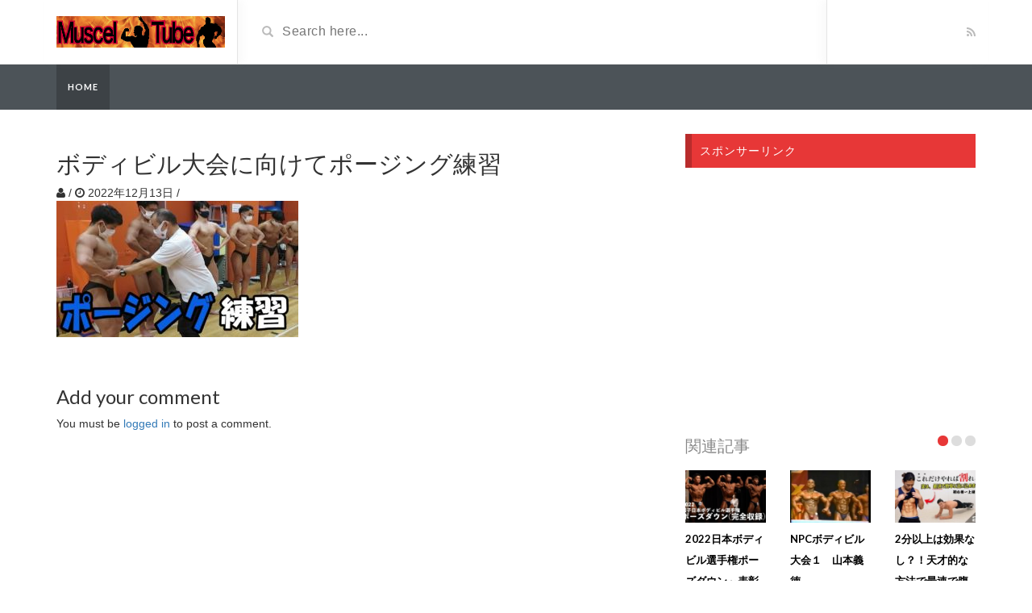

--- FILE ---
content_type: text/html; charset=UTF-8
request_url: https://timeless-finder.com/2022/12/13/%E3%83%9C%E3%83%87%E3%82%A3%E3%83%93%E3%83%AB%E5%A4%A7%E4%BC%9A%E3%81%AB%E5%90%91%E3%81%91%E3%81%A6%E3%83%9D%E3%83%BC%E3%82%B8%E3%83%B3%E3%82%B0%E7%B7%B4%E7%BF%92/%E3%83%9C%E3%83%87%E3%82%A3%E3%83%93%E3%83%AB%E5%A4%A7%E4%BC%9A%E3%81%AB%E5%90%91%E3%81%91%E3%81%A6%E3%83%9D%E3%83%BC%E3%82%B8%E3%83%B3%E3%82%B0%E7%B7%B4%E7%BF%92-2/
body_size: 10047
content:
<!DOCTYPE html>
<html lang="ja"
	prefix="og: https://ogp.me/ns#" >
<head>
	<meta charset="UTF-8">
    <!--[if IE]><meta http-equiv="X-UA-Compatible" content="IE=edge"><![endif]-->
	<meta name="viewport" content="width=device-width, initial-scale=1">
	<!--[if lt IE 9]>
	  <script src="https://timeless-finder.com/wp-content/themes/videotube/assets/js/ie8/html5shiv.js"></script>
      <script src="https://timeless-finder.com/wp-content/themes/videotube/assets/js/ie8/respond.min.js"></script>
	<![endif]-->	
	<title>ボディビル大会に向けてポージング練習 | Muscle-Tube</title>
<script>var mars_ajax_url = "https://timeless-finder.com/wp-admin/admin-ajax.php";</script>
		<!-- All in One SEO 4.1.1.2 -->
		<meta property="og:site_name" content="Muscle-Tube | Muscle-Tube" />
		<meta property="og:type" content="article" />
		<meta property="og:title" content="ボディビル大会に向けてポージング練習 | Muscle-Tube" />
		<meta property="article:published_time" content="2022-12-13T08:01:47Z" />
		<meta property="article:modified_time" content="2022-12-13T08:01:47Z" />
		<meta name="twitter:card" content="summary" />
		<meta name="twitter:domain" content="timeless-finder.com" />
		<meta name="twitter:title" content="ボディビル大会に向けてポージング練習 | Muscle-Tube" />
		<script type="application/ld+json" class="aioseo-schema">
			{"@context":"https:\/\/schema.org","@graph":[{"@type":"WebSite","@id":"https:\/\/timeless-finder.com\/#website","url":"https:\/\/timeless-finder.com\/","name":"Muscle-Tube","description":"Muscle-Tube","publisher":{"@id":"https:\/\/timeless-finder.com\/#organization"}},{"@type":"Organization","@id":"https:\/\/timeless-finder.com\/#organization","name":"Muscle-Tube","url":"https:\/\/timeless-finder.com\/"},{"@type":"BreadcrumbList","@id":"https:\/\/timeless-finder.com\/2022\/12\/13\/%e3%83%9c%e3%83%87%e3%82%a3%e3%83%93%e3%83%ab%e5%a4%a7%e4%bc%9a%e3%81%ab%e5%90%91%e3%81%91%e3%81%a6%e3%83%9d%e3%83%bc%e3%82%b8%e3%83%b3%e3%82%b0%e7%b7%b4%e7%bf%92\/%e3%83%9c%e3%83%87%e3%82%a3%e3%83%93%e3%83%ab%e5%a4%a7%e4%bc%9a%e3%81%ab%e5%90%91%e3%81%91%e3%81%a6%e3%83%9d%e3%83%bc%e3%82%b8%e3%83%b3%e3%82%b0%e7%b7%b4%e7%bf%92-2\/#breadcrumblist","itemListElement":[{"@type":"ListItem","@id":"https:\/\/timeless-finder.com\/#listItem","position":"1","item":{"@id":"https:\/\/timeless-finder.com\/#item","name":"\u30db\u30fc\u30e0","description":"Muscle-Tube","url":"https:\/\/timeless-finder.com\/"},"nextItem":"https:\/\/timeless-finder.com\/2022\/12\/13\/%e3%83%9c%e3%83%87%e3%82%a3%e3%83%93%e3%83%ab%e5%a4%a7%e4%bc%9a%e3%81%ab%e5%90%91%e3%81%91%e3%81%a6%e3%83%9d%e3%83%bc%e3%82%b8%e3%83%b3%e3%82%b0%e7%b7%b4%e7%bf%92\/%e3%83%9c%e3%83%87%e3%82%a3%e3%83%93%e3%83%ab%e5%a4%a7%e4%bc%9a%e3%81%ab%e5%90%91%e3%81%91%e3%81%a6%e3%83%9d%e3%83%bc%e3%82%b8%e3%83%b3%e3%82%b0%e7%b7%b4%e7%bf%92-2\/#listItem"},{"@type":"ListItem","@id":"https:\/\/timeless-finder.com\/2022\/12\/13\/%e3%83%9c%e3%83%87%e3%82%a3%e3%83%93%e3%83%ab%e5%a4%a7%e4%bc%9a%e3%81%ab%e5%90%91%e3%81%91%e3%81%a6%e3%83%9d%e3%83%bc%e3%82%b8%e3%83%b3%e3%82%b0%e7%b7%b4%e7%bf%92\/%e3%83%9c%e3%83%87%e3%82%a3%e3%83%93%e3%83%ab%e5%a4%a7%e4%bc%9a%e3%81%ab%e5%90%91%e3%81%91%e3%81%a6%e3%83%9d%e3%83%bc%e3%82%b8%e3%83%b3%e3%82%b0%e7%b7%b4%e7%bf%92-2\/#listItem","position":"2","item":{"@id":"https:\/\/timeless-finder.com\/2022\/12\/13\/%e3%83%9c%e3%83%87%e3%82%a3%e3%83%93%e3%83%ab%e5%a4%a7%e4%bc%9a%e3%81%ab%e5%90%91%e3%81%91%e3%81%a6%e3%83%9d%e3%83%bc%e3%82%b8%e3%83%b3%e3%82%b0%e7%b7%b4%e7%bf%92\/%e3%83%9c%e3%83%87%e3%82%a3%e3%83%93%e3%83%ab%e5%a4%a7%e4%bc%9a%e3%81%ab%e5%90%91%e3%81%91%e3%81%a6%e3%83%9d%e3%83%bc%e3%82%b8%e3%83%b3%e3%82%b0%e7%b7%b4%e7%bf%92-2\/#item","name":"\u30dc\u30c7\u30a3\u30d3\u30eb\u5927\u4f1a\u306b\u5411\u3051\u3066\u30dd\u30fc\u30b8\u30f3\u30b0\u7df4\u7fd2","url":"https:\/\/timeless-finder.com\/2022\/12\/13\/%e3%83%9c%e3%83%87%e3%82%a3%e3%83%93%e3%83%ab%e5%a4%a7%e4%bc%9a%e3%81%ab%e5%90%91%e3%81%91%e3%81%a6%e3%83%9d%e3%83%bc%e3%82%b8%e3%83%b3%e3%82%b0%e7%b7%b4%e7%bf%92\/%e3%83%9c%e3%83%87%e3%82%a3%e3%83%93%e3%83%ab%e5%a4%a7%e4%bc%9a%e3%81%ab%e5%90%91%e3%81%91%e3%81%a6%e3%83%9d%e3%83%bc%e3%82%b8%e3%83%b3%e3%82%b0%e7%b7%b4%e7%bf%92-2\/"},"previousItem":"https:\/\/timeless-finder.com\/#listItem"}]},{"@type":"ItemPage","@id":"https:\/\/timeless-finder.com\/2022\/12\/13\/%e3%83%9c%e3%83%87%e3%82%a3%e3%83%93%e3%83%ab%e5%a4%a7%e4%bc%9a%e3%81%ab%e5%90%91%e3%81%91%e3%81%a6%e3%83%9d%e3%83%bc%e3%82%b8%e3%83%b3%e3%82%b0%e7%b7%b4%e7%bf%92\/%e3%83%9c%e3%83%87%e3%82%a3%e3%83%93%e3%83%ab%e5%a4%a7%e4%bc%9a%e3%81%ab%e5%90%91%e3%81%91%e3%81%a6%e3%83%9d%e3%83%bc%e3%82%b8%e3%83%b3%e3%82%b0%e7%b7%b4%e7%bf%92-2\/#itempage","url":"https:\/\/timeless-finder.com\/2022\/12\/13\/%e3%83%9c%e3%83%87%e3%82%a3%e3%83%93%e3%83%ab%e5%a4%a7%e4%bc%9a%e3%81%ab%e5%90%91%e3%81%91%e3%81%a6%e3%83%9d%e3%83%bc%e3%82%b8%e3%83%b3%e3%82%b0%e7%b7%b4%e7%bf%92\/%e3%83%9c%e3%83%87%e3%82%a3%e3%83%93%e3%83%ab%e5%a4%a7%e4%bc%9a%e3%81%ab%e5%90%91%e3%81%91%e3%81%a6%e3%83%9d%e3%83%bc%e3%82%b8%e3%83%b3%e3%82%b0%e7%b7%b4%e7%bf%92-2\/","name":"\u30dc\u30c7\u30a3\u30d3\u30eb\u5927\u4f1a\u306b\u5411\u3051\u3066\u30dd\u30fc\u30b8\u30f3\u30b0\u7df4\u7fd2 | Muscle-Tube","inLanguage":"ja","isPartOf":{"@id":"https:\/\/timeless-finder.com\/#website"},"breadcrumb":{"@id":"https:\/\/timeless-finder.com\/2022\/12\/13\/%e3%83%9c%e3%83%87%e3%82%a3%e3%83%93%e3%83%ab%e5%a4%a7%e4%bc%9a%e3%81%ab%e5%90%91%e3%81%91%e3%81%a6%e3%83%9d%e3%83%bc%e3%82%b8%e3%83%b3%e3%82%b0%e7%b7%b4%e7%bf%92\/%e3%83%9c%e3%83%87%e3%82%a3%e3%83%93%e3%83%ab%e5%a4%a7%e4%bc%9a%e3%81%ab%e5%90%91%e3%81%91%e3%81%a6%e3%83%9d%e3%83%bc%e3%82%b8%e3%83%b3%e3%82%b0%e7%b7%b4%e7%bf%92-2\/#breadcrumblist"},"author":"https:\/\/timeless-finder.com\/2022\/12\/13\/%e3%83%9c%e3%83%87%e3%82%a3%e3%83%93%e3%83%ab%e5%a4%a7%e4%bc%9a%e3%81%ab%e5%90%91%e3%81%91%e3%81%a6%e3%83%9d%e3%83%bc%e3%82%b8%e3%83%b3%e3%82%b0%e7%b7%b4%e7%bf%92\/%e3%83%9c%e3%83%87%e3%82%a3%e3%83%93%e3%83%ab%e5%a4%a7%e4%bc%9a%e3%81%ab%e5%90%91%e3%81%91%e3%81%a6%e3%83%9d%e3%83%bc%e3%82%b8%e3%83%b3%e3%82%b0%e7%b7%b4%e7%bf%92-2\/#author","creator":"https:\/\/timeless-finder.com\/2022\/12\/13\/%e3%83%9c%e3%83%87%e3%82%a3%e3%83%93%e3%83%ab%e5%a4%a7%e4%bc%9a%e3%81%ab%e5%90%91%e3%81%91%e3%81%a6%e3%83%9d%e3%83%bc%e3%82%b8%e3%83%b3%e3%82%b0%e7%b7%b4%e7%bf%92\/%e3%83%9c%e3%83%87%e3%82%a3%e3%83%93%e3%83%ab%e5%a4%a7%e4%bc%9a%e3%81%ab%e5%90%91%e3%81%91%e3%81%a6%e3%83%9d%e3%83%bc%e3%82%b8%e3%83%b3%e3%82%b0%e7%b7%b4%e7%bf%92-2\/#author","datePublished":"2022-12-13T08:01:47+00:00","dateModified":"2022-12-13T08:01:47+00:00"}]}
		</script>
		<!-- All in One SEO -->

<link rel='dns-prefetch' href='//fonts.googleapis.com' />
<link rel='dns-prefetch' href='//s.w.org' />
<link rel="alternate" type="application/rss+xml" title="Muscle-Tube &raquo; フィード" href="https://timeless-finder.com/feed/" />
<link rel="alternate" type="application/rss+xml" title="Muscle-Tube &raquo; コメントフィード" href="https://timeless-finder.com/comments/feed/" />
<link rel="alternate" type="application/rss+xml" title="Muscle-Tube &raquo; ボディビル大会に向けてポージング練習 のコメントのフィード" href="https://timeless-finder.com/2022/12/13/%e3%83%9c%e3%83%87%e3%82%a3%e3%83%93%e3%83%ab%e5%a4%a7%e4%bc%9a%e3%81%ab%e5%90%91%e3%81%91%e3%81%a6%e3%83%9d%e3%83%bc%e3%82%b8%e3%83%b3%e3%82%b0%e7%b7%b4%e7%bf%92/%e3%83%9c%e3%83%87%e3%82%a3%e3%83%93%e3%83%ab%e5%a4%a7%e4%bc%9a%e3%81%ab%e5%90%91%e3%81%91%e3%81%a6%e3%83%9d%e3%83%bc%e3%82%b8%e3%83%b3%e3%82%b0%e7%b7%b4%e7%bf%92-2/feed/" />
		<script type="text/javascript">
			window._wpemojiSettings = {"baseUrl":"https:\/\/s.w.org\/images\/core\/emoji\/11\/72x72\/","ext":".png","svgUrl":"https:\/\/s.w.org\/images\/core\/emoji\/11\/svg\/","svgExt":".svg","source":{"concatemoji":"https:\/\/timeless-finder.com\/wp-includes\/js\/wp-emoji-release.min.js?ver=5.0.22"}};
			!function(e,a,t){var n,r,o,i=a.createElement("canvas"),p=i.getContext&&i.getContext("2d");function s(e,t){var a=String.fromCharCode;p.clearRect(0,0,i.width,i.height),p.fillText(a.apply(this,e),0,0);e=i.toDataURL();return p.clearRect(0,0,i.width,i.height),p.fillText(a.apply(this,t),0,0),e===i.toDataURL()}function c(e){var t=a.createElement("script");t.src=e,t.defer=t.type="text/javascript",a.getElementsByTagName("head")[0].appendChild(t)}for(o=Array("flag","emoji"),t.supports={everything:!0,everythingExceptFlag:!0},r=0;r<o.length;r++)t.supports[o[r]]=function(e){if(!p||!p.fillText)return!1;switch(p.textBaseline="top",p.font="600 32px Arial",e){case"flag":return s([55356,56826,55356,56819],[55356,56826,8203,55356,56819])?!1:!s([55356,57332,56128,56423,56128,56418,56128,56421,56128,56430,56128,56423,56128,56447],[55356,57332,8203,56128,56423,8203,56128,56418,8203,56128,56421,8203,56128,56430,8203,56128,56423,8203,56128,56447]);case"emoji":return!s([55358,56760,9792,65039],[55358,56760,8203,9792,65039])}return!1}(o[r]),t.supports.everything=t.supports.everything&&t.supports[o[r]],"flag"!==o[r]&&(t.supports.everythingExceptFlag=t.supports.everythingExceptFlag&&t.supports[o[r]]);t.supports.everythingExceptFlag=t.supports.everythingExceptFlag&&!t.supports.flag,t.DOMReady=!1,t.readyCallback=function(){t.DOMReady=!0},t.supports.everything||(n=function(){t.readyCallback()},a.addEventListener?(a.addEventListener("DOMContentLoaded",n,!1),e.addEventListener("load",n,!1)):(e.attachEvent("onload",n),a.attachEvent("onreadystatechange",function(){"complete"===a.readyState&&t.readyCallback()})),(n=t.source||{}).concatemoji?c(n.concatemoji):n.wpemoji&&n.twemoji&&(c(n.twemoji),c(n.wpemoji)))}(window,document,window._wpemojiSettings);
		</script>
		<style type="text/css">
img.wp-smiley,
img.emoji {
	display: inline !important;
	border: none !important;
	box-shadow: none !important;
	height: 1em !important;
	width: 1em !important;
	margin: 0 .07em !important;
	vertical-align: -0.1em !important;
	background: none !important;
	padding: 0 !important;
}
</style>
<link rel='stylesheet' id='wp-block-library-css'  href='https://timeless-finder.com/wp-includes/css/dist/block-library/style.min.css?ver=5.0.22' type='text/css' media='all' />
<link rel='stylesheet' id='quads-style-css-css'  href='https://timeless-finder.com/wp-content/plugins/quick-adsense-reloaded/includes/gutenberg/dist/blocks.style.build.css?ver=2.0.27.1' type='text/css' media='all' />
<link rel='stylesheet' id='wp_automatic_gallery_style-css'  href='https://timeless-finder.com/wp-content/plugins/wap-system/css/wp-automatic.css?ver=5.0.22' type='text/css' media='all' />
<link rel='stylesheet' id='bootstrap.min.css-css'  href='https://timeless-finder.com/wp-content/themes/videotube/assets/css/bootstrap.min.css?ver=5.0.22' type='text/css' media='all' />
<link rel='stylesheet' id='mars-font-awesome.css-css'  href='https://timeless-finder.com/wp-content/themes/videotube/assets/css/font-awesome.min.css?ver=5.0.22' type='text/css' media='all' />
<link rel='stylesheet' id='mars-googlefont-lato-css'  href='//fonts.googleapis.com/css?family=Lato%3A300%2C400%2C700%2C900&#038;ver=5.0.22' type='text/css' media='all' />
<link rel='stylesheet' id='style-css'  href='https://timeless-finder.com/wp-content/themes/videotube/style.css' type='text/css' media='all' />
<link rel='stylesheet' id='bootstrap-multiselect.css-css'  href='https://timeless-finder.com/wp-content/themes/videotube/assets/css/bootstrap-multiselect.css?ver=5.0.22' type='text/css' media='all' />
<style id='quads-styles-inline-css' type='text/css'>
.quads-ad-label { font-size: 12px; text-align: center; color: #333;}
</style>
<script type='text/javascript' src='https://timeless-finder.com/wp-includes/js/jquery/jquery.js?ver=1.12.4'></script>
<script type='text/javascript' src='https://timeless-finder.com/wp-includes/js/jquery/jquery-migrate.min.js?ver=1.4.1'></script>
<script type='text/javascript' src='https://timeless-finder.com/wp-content/plugins/wap-system/js/main-front.js?ver=5.0.22'></script>
<link rel='https://api.w.org/' href='https://timeless-finder.com/wp-json/' />
<link rel="EditURI" type="application/rsd+xml" title="RSD" href="https://timeless-finder.com/xmlrpc.php?rsd" />
<link rel="wlwmanifest" type="application/wlwmanifest+xml" href="https://timeless-finder.com/wp-includes/wlwmanifest.xml" /> 
<meta name="generator" content="WordPress 5.0.22" />
<link rel='shortlink' href='https://timeless-finder.com/?p=4815' />
<link rel="alternate" type="application/json+oembed" href="https://timeless-finder.com/wp-json/oembed/1.0/embed?url=https%3A%2F%2Ftimeless-finder.com%2F2022%2F12%2F13%2F%25e3%2583%259c%25e3%2583%2587%25e3%2582%25a3%25e3%2583%2593%25e3%2583%25ab%25e5%25a4%25a7%25e4%25bc%259a%25e3%2581%25ab%25e5%2590%2591%25e3%2581%2591%25e3%2581%25a6%25e3%2583%259d%25e3%2583%25bc%25e3%2582%25b8%25e3%2583%25b3%25e3%2582%25b0%25e7%25b7%25b4%25e7%25bf%2592%2F%25e3%2583%259c%25e3%2583%2587%25e3%2582%25a3%25e3%2583%2593%25e3%2583%25ab%25e5%25a4%25a7%25e4%25bc%259a%25e3%2581%25ab%25e5%2590%2591%25e3%2581%2591%25e3%2581%25a6%25e3%2583%259d%25e3%2583%25bc%25e3%2582%25b8%25e3%2583%25b3%25e3%2582%25b0%25e7%25b7%25b4%25e7%25bf%2592-2%2F" />
<link rel="alternate" type="text/xml+oembed" href="https://timeless-finder.com/wp-json/oembed/1.0/embed?url=https%3A%2F%2Ftimeless-finder.com%2F2022%2F12%2F13%2F%25e3%2583%259c%25e3%2583%2587%25e3%2582%25a3%25e3%2583%2593%25e3%2583%25ab%25e5%25a4%25a7%25e4%25bc%259a%25e3%2581%25ab%25e5%2590%2591%25e3%2581%2591%25e3%2581%25a6%25e3%2583%259d%25e3%2583%25bc%25e3%2582%25b8%25e3%2583%25b3%25e3%2582%25b0%25e7%25b7%25b4%25e7%25bf%2592%2F%25e3%2583%259c%25e3%2583%2587%25e3%2582%25a3%25e3%2583%2593%25e3%2583%25ab%25e5%25a4%25a7%25e4%25bc%259a%25e3%2581%25ab%25e5%2590%2591%25e3%2581%2591%25e3%2581%25a6%25e3%2583%259d%25e3%2583%25bc%25e3%2582%25b8%25e3%2583%25b3%25e3%2582%25b0%25e7%25b7%25b4%25e7%25bf%2592-2%2F&#038;format=xml" />
<script type='text/javascript'>document.cookie = 'quads_browser_width='+screen.width;</script>		<style type="text/css">.recentcomments a{display:inline !important;padding:0 !important;margin:0 !important;}</style>
		
<!-- Global site tag (gtag.js) - Google Analytics -->
<script async src="https://www.googletagmanager.com/gtag/js?id=UA-119111738-8"></script>
<script>
  window.dataLayer = window.dataLayer || [];
  function gtag(){dataLayer.push(arguments);}
  gtag('js', new Date());

  gtag('config', 'UA-119111738-8');
</script>









<script async src="//pagead2.googlesyndication.com/pagead/js/adsbygoogle.js"></script>
<script>
     (adsbygoogle = window.adsbygoogle || []).push({
          google_ad_client: "ca-pub-1648291491608611",
          enable_page_level_ads: true
     });
</script>




</head>
<body data-rsssl=1 class="attachment attachment-template-default single single-attachment postid-4815 attachmentid-4815 attachment-jpeg">
	<div id="header">
		<div class="container">
			<div class="row">
				<div class="col-sm-3" id="logo">
					<a title="Muscle-Tube" href="https://timeless-finder.com">
												<img src="https://timeless-finder.com/wp-content/themes/videotube/img/logo.png" alt="Muscle-Tube" />
					</a>
				</div>
				<form method="get" action="https://timeless-finder.com">	
					<div class="col-sm-6" id="header-search">
						<span class="glyphicon glyphicon-search search-icon"></span>
												<input value="" name="s" type="text" placeholder="Search here..." id="search">
					</div>
				</form>
				<div class="col-sm-3" id="header-social">
										<a href="https://timeless-finder.com/feed/rss/"><i class="fa fa-rss"></i></a>
				</div>
			</div>
		</div>
	</div><!-- /#header -->
	<div id="navigation-wrapper">
		<div class="container">
			<div class="navbar-header">
			  <button class="navbar-toggle" type="button" data-toggle="collapse" data-target=".bs-navbar-collapse">
				<span class="icon-bar"></span>
				<span class="icon-bar"></span>
				<span class="icon-bar"></span>
			  </button>
			</div>
			<nav class="collapse navbar-collapse bs-navbar-collapse" role="navigation">
			<!-- menu -->
			  				  				<ul class="nav navbar-nav list-inline menu"><li class="active"><a href="https://timeless-finder.com">Home</a></li></ul>						
									</nav>
		</div>
	</div><!-- /#navigation-wrapper -->		<div class="container">
			
		<div class="row">
			<div class="col-sm-8 main-content">
								<div id="post-4815" class="post-4815 attachment type-attachment status-inherit hentry">
                	                    
                    <div class="post-header">
                        <h2>
                        	                        		ボディビル大会に向けてポージング練習                        	                        </h2>
                        
			<span class="post-meta"><i class="fa fa-user"></i> <a href="https://timeless-finder.com/author/"></a> <span class="sep">/</span> 
			<i class="fa fa-clock-o"></i> 2022年12月13日 <span class="sep">/</span>                    </div>
                    
                    <div class="post-entry">
                    	<p class="attachment"><a href='https://timeless-finder.com/wp-content/uploads/2022/12/4814.jpg'><img width="300" height="169" src="https://timeless-finder.com/wp-content/uploads/2022/12/4814-300x169.jpg" class="attachment-medium size-medium" alt="" srcset="https://timeless-finder.com/wp-content/uploads/2022/12/4814-300x169.jpg 300w, https://timeless-finder.com/wp-content/uploads/2022/12/4814-768x432.jpg 768w, https://timeless-finder.com/wp-content/uploads/2022/12/4814-1024x576.jpg 1024w, https://timeless-finder.com/wp-content/uploads/2022/12/4814-750x422.jpg 750w, https://timeless-finder.com/wp-content/uploads/2022/12/4814.jpg 1280w" sizes="(max-width: 300px) 100vw, 300px" /></a></p>
						                    </div>
                    <div class="post-info">
                    	<span class="meta"></span>
                                            </div>
                    
                                        
                </div><!-- /.post -->     
								<div class="comments">
	<div class="section-header">
		<h3></h3>
	</div>
							
	<ul class="list-unstyled comment-list">
		    </ul>
			
				

		
	<div id="respond" class="comment-respond">
		<h3 id="reply-title" class="comment-reply-title">Add your comment <small><a rel="nofollow" id="cancel-comment-reply-link" href="/2022/12/13/%E3%83%9C%E3%83%87%E3%82%A3%E3%83%93%E3%83%AB%E5%A4%A7%E4%BC%9A%E3%81%AB%E5%90%91%E3%81%91%E3%81%A6%E3%83%9D%E3%83%BC%E3%82%B8%E3%83%B3%E3%82%B0%E7%B7%B4%E7%BF%92/%E3%83%9C%E3%83%87%E3%82%A3%E3%83%93%E3%83%AB%E5%A4%A7%E4%BC%9A%E3%81%AB%E5%90%91%E3%81%91%E3%81%A6%E3%83%9D%E3%83%BC%E3%82%B8%E3%83%B3%E3%82%B0%E7%B7%B4%E7%BF%92-2/#respond" style="display:none;">Cancel Reply</a></small></h3><p class="must-log-in">You must be <a href="https://timeless-finder.com/wp-login.php?redirect_to=https%3A%2F%2Ftimeless-finder.com%2F2022%2F12%2F13%2F%25e3%2583%259c%25e3%2583%2587%25e3%2582%25a3%25e3%2583%2593%25e3%2583%25ab%25e5%25a4%25a7%25e4%25bc%259a%25e3%2581%25ab%25e5%2590%2591%25e3%2581%2591%25e3%2581%25a6%25e3%2583%259d%25e3%2583%25bc%25e3%2582%25b8%25e3%2583%25b3%25e3%2582%25b0%25e7%25b7%25b4%25e7%25bf%2592%2F%25e3%2583%259c%25e3%2583%2587%25e3%2582%25a3%25e3%2583%2593%25e3%2583%25ab%25e5%25a4%25a7%25e4%25bc%259a%25e3%2581%25ab%25e5%2590%2591%25e3%2581%2591%25e3%2581%25a6%25e3%2583%259d%25e3%2583%25bc%25e3%2582%25b8%25e3%2583%25b3%25e3%2582%25b0%25e7%25b7%25b4%25e7%25bf%2592-2%2F">logged in</a> to post a comment.</p>	</div><!-- #respond -->
	</div>	
							</div>
				<div class="col-sm-4 sidebar">
		<div id="custom_html-3" class="widget_text widget widget_custom_html"><h4 class="widget-title">スポンサーリンク</h4><div class="textwidget custom-html-widget"><script async src="//pagead2.googlesyndication.com/pagead/js/adsbygoogle.js"></script>
<!-- muscle-tube -->
<ins class="adsbygoogle"
     style="display:block"
     data-ad-client="ca-pub-1648291491608611"
     data-ad-slot="5530968367"
     data-ad-format="auto"
     data-full-width-responsive="true"></ins>
<script>
(adsbygoogle = window.adsbygoogle || []).push({});
</script></div></div>			<div id="carousel-latest-mars-relatedblog-widgets-3" class="carousel carousel-mars-relatedblog-widgets-3 slide video-section"  data-ride="carousel">
									<div class="section-header">
		          
	          			                        	<h3>関連記事</h3>
                        			            <ol class="carousel-indicators section-nav">
			            	<li data-target="#carousel-latest-mars-relatedblog-widgets-3" data-slide-to="0" class="bullet active"></li>
			                <li data-target="#carousel-latest-mars-relatedblog-widgets-3" data-slide-to="1" class="bullet"></li> <li data-target="#carousel-latest-mars-relatedblog-widgets-3" data-slide-to="2" class="bullet"></li> 			            </ol>
                    </div>
                                         
                    <div class="latest-wrapper">
                    	<div class="row">
		                     <div class="carousel-inner">
		                       				                       				                       		<div class="item active">
			                       		
			                       		<div class="col-sm-4 col-xs-6 item responsive-height mars-relatedblog-widgets-3-7071">
			                                <a href="https://timeless-finder.com/2026/01/24/2022%e6%97%a5%e6%9c%ac%e3%83%9c%e3%83%87%e3%82%a3%e3%83%93%e3%83%ab%e9%81%b8%e6%89%8b%e6%a8%a9%e3%83%9d%e3%83%bc%e3%82%ba%e3%83%80%e3%82%a6%e3%83%b3%ef%bd%9e%e8%a1%a8%e5%bd%b0%e5%bc%8f/"><img width="230" height="150" src="https://timeless-finder.com/wp-content/uploads/2026/01/2022-230x150.jpg" class="img-responsive wp-post-image" alt="" srcset="https://timeless-finder.com/wp-content/uploads/2026/01/2022-230x150.jpg 230w, https://timeless-finder.com/wp-content/uploads/2026/01/2022-165x108.jpg 165w" sizes="(max-width: 230px) 100vw, 230px" /></a>                                            <h3><a href="https://timeless-finder.com/2026/01/24/2022%e6%97%a5%e6%9c%ac%e3%83%9c%e3%83%87%e3%82%a3%e3%83%93%e3%83%ab%e9%81%b8%e6%89%8b%e6%a8%a9%e3%83%9d%e3%83%bc%e3%82%ba%e3%83%80%e3%82%a6%e3%83%b3%ef%bd%9e%e8%a1%a8%e5%bd%b0%e5%bc%8f/">2022日本ボディビル選手権ポーズダウン～表彰式</a></h3>
	                                     </div> 
				                    			                       		
			                       		<div class="col-sm-4 col-xs-6 item responsive-height mars-relatedblog-widgets-3-7069">
			                                <a href="https://timeless-finder.com/2026/01/23/npc%e3%83%9c%e3%83%87%e3%82%a3%e3%83%93%e3%83%ab%e5%a4%a7%e4%bc%9a%ef%bc%91%e3%80%80%e5%b1%b1%e6%9c%ac%e7%be%a9%e5%be%b3/"><img width="230" height="150" src="https://timeless-finder.com/wp-content/uploads/2026/01/npc-230x150.jpg" class="img-responsive wp-post-image" alt="" srcset="https://timeless-finder.com/wp-content/uploads/2026/01/npc-230x150.jpg 230w, https://timeless-finder.com/wp-content/uploads/2026/01/npc-165x108.jpg 165w" sizes="(max-width: 230px) 100vw, 230px" /></a>                                            <h3><a href="https://timeless-finder.com/2026/01/23/npc%e3%83%9c%e3%83%87%e3%82%a3%e3%83%93%e3%83%ab%e5%a4%a7%e4%bc%9a%ef%bc%91%e3%80%80%e5%b1%b1%e6%9c%ac%e7%be%a9%e5%be%b3/">NPCボディビル大会１　山本義徳</a></h3>
	                                     </div> 
				                    			                       		
			                       		<div class="col-sm-4 col-xs-6 item responsive-height mars-relatedblog-widgets-3-7067">
			                                <a href="https://timeless-finder.com/2026/01/22/2%e5%88%86%e4%bb%a5%e4%b8%8a%e3%81%af%e5%8a%b9%e6%9e%9c%e3%81%aa%e3%81%97%ef%bc%9f%ef%bc%81%e5%a4%a9%e6%89%8d%e7%9a%84%e3%81%aa%e6%96%b9%e6%b3%95%e3%81%a7%e6%9c%80%e9%80%9f%e3%81%a7%e8%85%b9%e7%ad%8b/"><img width="230" height="150" src="https://timeless-finder.com/wp-content/uploads/2026/01/2-230x150.jpg" class="img-responsive wp-post-image" alt="" srcset="https://timeless-finder.com/wp-content/uploads/2026/01/2-230x150.jpg 230w, https://timeless-finder.com/wp-content/uploads/2026/01/2-165x108.jpg 165w" sizes="(max-width: 230px) 100vw, 230px" /></a>                                            <h3><a href="https://timeless-finder.com/2026/01/22/2%e5%88%86%e4%bb%a5%e4%b8%8a%e3%81%af%e5%8a%b9%e6%9e%9c%e3%81%aa%e3%81%97%ef%bc%9f%ef%bc%81%e5%a4%a9%e6%89%8d%e7%9a%84%e3%81%aa%e6%96%b9%e6%b3%95%e3%81%a7%e6%9c%80%e9%80%9f%e3%81%a7%e8%85%b9%e7%ad%8b/">2分以上は効果なし？！天才的な方法で最速で腹筋が割れるトレーニング教えます</a></h3>
	                                     </div> 
				                    			                       		
			                       		<div class="col-sm-4 col-xs-6 item responsive-height mars-relatedblog-widgets-3-7065">
			                                <a href="https://timeless-finder.com/2026/01/21/%e7%94%9f%e3%81%91%e3%82%8b%e4%bc%9d%e8%aa%ac%e3%81%ae%e3%83%9c%e3%83%87%e3%82%a3%e3%83%93%e3%83%ab%e3%83%80%e3%83%bc%e3%83%9c%e3%83%87%e3%82%a3%e3%83%93%e3%83%ab%e3%83%80%e3%83%bc%e3%83%9c%e3%83%87/"><img width="230" height="150" src="https://timeless-finder.com/wp-content/uploads/2026/01/7065-230x150.jpg" class="img-responsive wp-post-image" alt="" srcset="https://timeless-finder.com/wp-content/uploads/2026/01/7065-230x150.jpg 230w, https://timeless-finder.com/wp-content/uploads/2026/01/7065-165x108.jpg 165w" sizes="(max-width: 230px) 100vw, 230px" /></a>                                            <h3><a href="https://timeless-finder.com/2026/01/21/%e7%94%9f%e3%81%91%e3%82%8b%e4%bc%9d%e8%aa%ac%e3%81%ae%e3%83%9c%e3%83%87%e3%82%a3%e3%83%93%e3%83%ab%e3%83%80%e3%83%bc%e3%83%9c%e3%83%87%e3%82%a3%e3%83%93%e3%83%ab%e3%83%80%e3%83%bc%e3%83%9c%e3%83%87/">生ける伝説のボディビルダー#ボディビルダー#ボディビル#フィットネス#トレーニング#筋肉#筋トレ#ダイエット</a></h3>
	                                     </div> 
				                    			                       		
			                       		<div class="col-sm-4 col-xs-6 item responsive-height mars-relatedblog-widgets-3-7063">
			                                <a href="https://timeless-finder.com/2026/01/20/japan-pro-2023-%e9%a0%86%e4%bd%8d%e7%b5%90%e6%9e%9c-%e3%82%aa%e3%83%bc%e3%83%97%e3%83%b3%e3%83%9c%e3%83%87%e3%82%a3%e3%83%93%e3%83%ab/"><img width="230" height="150" src="https://timeless-finder.com/wp-content/uploads/2026/01/japan-pro-2023-230x150.jpg" class="img-responsive wp-post-image" alt="" srcset="https://timeless-finder.com/wp-content/uploads/2026/01/japan-pro-2023-230x150.jpg 230w, https://timeless-finder.com/wp-content/uploads/2026/01/japan-pro-2023-165x108.jpg 165w" sizes="(max-width: 230px) 100vw, 230px" /></a>                                            <h3><a href="https://timeless-finder.com/2026/01/20/japan-pro-2023-%e9%a0%86%e4%bd%8d%e7%b5%90%e6%9e%9c-%e3%82%aa%e3%83%bc%e3%83%97%e3%83%b3%e3%83%9c%e3%83%87%e3%82%a3%e3%83%93%e3%83%ab/">Japan Pro 2023 順位結果 オープンボディビル</a></h3>
	                                     </div> 
				                    			                       		
			                       		<div class="col-sm-4 col-xs-6 item responsive-height mars-relatedblog-widgets-3-7061">
			                                <a href="https://timeless-finder.com/2026/01/19/%e4%b8%96%e7%95%8c%e4%b8%80%e5%a4%a7%e8%83%b8%e7%ad%8b%e3%82%92%e8%87%aa%e7%94%b1%e8%87%aa%e5%9c%a8%e3%81%ab%e5%8b%95%e3%81%8b%e3%81%9b%e3%82%8b%e7%94%b7-jo-lindner-%e3%81%8c%e3%81%8a%e4%ba%a1/"><img width="230" height="150" src="https://timeless-finder.com/wp-content/uploads/2026/01/jo-lindner-230x150.jpg" class="img-responsive wp-post-image" alt="" srcset="https://timeless-finder.com/wp-content/uploads/2026/01/jo-lindner-230x150.jpg 230w, https://timeless-finder.com/wp-content/uploads/2026/01/jo-lindner-165x108.jpg 165w" sizes="(max-width: 230px) 100vw, 230px" /></a>                                            <h3><a href="https://timeless-finder.com/2026/01/19/%e4%b8%96%e7%95%8c%e4%b8%80%e5%a4%a7%e8%83%b8%e7%ad%8b%e3%82%92%e8%87%aa%e7%94%b1%e8%87%aa%e5%9c%a8%e3%81%ab%e5%8b%95%e3%81%8b%e3%81%9b%e3%82%8b%e7%94%b7-jo-lindner-%e3%81%8c%e3%81%8a%e4%ba%a1/">世界一大胸筋を自由自在に動かせる男 Jo Lindner がお亡くなりになりました。</a></h3>
	                                     </div> 
				                    </div><div class="item">			                       		
			                       		<div class="col-sm-4 col-xs-6 item responsive-height mars-relatedblog-widgets-3-7059">
			                                <a href="https://timeless-finder.com/2026/01/18/%e7%ad%8b%e3%83%88%e3%83%ac%e3%81%a7%e3%83%a0%e3%82%ad%e3%83%a0%e3%82%ad%e3%81%ab%e3%81%aa%e3%82%8c%e3%81%aa%e3%81%84%e7%90%86%e7%94%b1-%e9%9b%91%e5%ad%a6-%e8%b1%86%e7%9f%a5%e8%ad%98-%e3%83%97/"><img width="230" height="150" src="https://timeless-finder.com/wp-content/uploads/2026/01/7059-230x150.jpg" class="img-responsive wp-post-image" alt="" srcset="https://timeless-finder.com/wp-content/uploads/2026/01/7059-230x150.jpg 230w, https://timeless-finder.com/wp-content/uploads/2026/01/7059-165x108.jpg 165w" sizes="(max-width: 230px) 100vw, 230px" /></a>                                            <h3><a href="https://timeless-finder.com/2026/01/18/%e7%ad%8b%e3%83%88%e3%83%ac%e3%81%a7%e3%83%a0%e3%82%ad%e3%83%a0%e3%82%ad%e3%81%ab%e3%81%aa%e3%82%8c%e3%81%aa%e3%81%84%e7%90%86%e7%94%b1-%e9%9b%91%e5%ad%a6-%e8%b1%86%e7%9f%a5%e8%ad%98-%e3%83%97/">筋トレでムキムキになれない理由 #雑学 #豆知識 #プロテイン</a></h3>
	                                     </div> 
				                    			                       		
			                       		<div class="col-sm-4 col-xs-6 item responsive-height mars-relatedblog-widgets-3-7057">
			                                <a href="https://timeless-finder.com/2026/01/17/%e2%97%87%e6%9d%b1%e6%b5%b7%e7%94%b7%e5%ad%90%e3%83%9c%e3%83%87%e3%82%a3%e3%83%93%e3%83%ab%e9%81%b8%e6%89%8b%e6%a8%a9%e5%a4%a7%e4%bc%9a%e2%97%87%e5%84%aa%e5%8b%9d%ef%bc%81%e5%b1%b1%e5%8f%a3%e5%8a%9f/"><img width="230" height="150" src="https://timeless-finder.com/wp-content/uploads/2026/01/7057-230x150.jpg" class="img-responsive wp-post-image" alt="" srcset="https://timeless-finder.com/wp-content/uploads/2026/01/7057-230x150.jpg 230w, https://timeless-finder.com/wp-content/uploads/2026/01/7057-165x108.jpg 165w" sizes="(max-width: 230px) 100vw, 230px" /></a>                                            <h3><a href="https://timeless-finder.com/2026/01/17/%e2%97%87%e6%9d%b1%e6%b5%b7%e7%94%b7%e5%ad%90%e3%83%9c%e3%83%87%e3%82%a3%e3%83%93%e3%83%ab%e9%81%b8%e6%89%8b%e6%a8%a9%e5%a4%a7%e4%bc%9a%e2%97%87%e5%84%aa%e5%8b%9d%ef%bc%81%e5%b1%b1%e5%8f%a3%e5%8a%9f/">◇東海男子ボディビル選手権大会◇優勝！山口功選手</a></h3>
	                                     </div> 
				                    			                       		
			                       		<div class="col-sm-4 col-xs-6 item responsive-height mars-relatedblog-widgets-3-7055">
			                                <a href="https://timeless-finder.com/2026/01/16/%e3%82%b8%e3%82%a7%e3%83%ac%e3%83%9f%e3%83%bc%e3%83%96%e3%82%a8%e3%83%b3%e3%83%87%e3%82%a3%e3%82%a2/"><img width="230" height="150" src="https://timeless-finder.com/wp-content/uploads/2026/01/7055-230x150.jpg" class="img-responsive wp-post-image" alt="" srcset="https://timeless-finder.com/wp-content/uploads/2026/01/7055-230x150.jpg 230w, https://timeless-finder.com/wp-content/uploads/2026/01/7055-165x108.jpg 165w" sizes="(max-width: 230px) 100vw, 230px" /></a>                                            <h3><a href="https://timeless-finder.com/2026/01/16/%e3%82%b8%e3%82%a7%e3%83%ac%e3%83%9f%e3%83%bc%e3%83%96%e3%82%a8%e3%83%b3%e3%83%87%e3%82%a3%e3%82%a2/">ジェレミーブエンディア</a></h3>
	                                     </div> 
				                    			                       		
			                       		<div class="col-sm-4 col-xs-6 item responsive-height mars-relatedblog-widgets-3-7053">
			                                <a href="https://timeless-finder.com/2026/01/15/%e3%81%9d%e3%82%8c%e3%81%a9%e3%81%93%e5%8a%b9%e3%81%84%e3%81%a6%e3%82%93%e3%81%ad%e3%82%93183-shorts-%e3%81%9d%e3%82%8c%e3%81%a9%e3%81%93%e5%8a%b9%e3%81%84%e3%81%a6%e3%82%93%e3%81%ad%e3%82%93/"><img width="230" height="150" src="https://timeless-finder.com/wp-content/uploads/2026/01/183-shorts-230x150.jpg" class="img-responsive wp-post-image" alt="" srcset="https://timeless-finder.com/wp-content/uploads/2026/01/183-shorts-230x150.jpg 230w, https://timeless-finder.com/wp-content/uploads/2026/01/183-shorts-165x108.jpg 165w" sizes="(max-width: 230px) 100vw, 230px" /></a>                                            <h3><a href="https://timeless-finder.com/2026/01/15/%e3%81%9d%e3%82%8c%e3%81%a9%e3%81%93%e5%8a%b9%e3%81%84%e3%81%a6%e3%82%93%e3%81%ad%e3%82%93183-shorts-%e3%81%9d%e3%82%8c%e3%81%a9%e3%81%93%e5%8a%b9%e3%81%84%e3%81%a6%e3%82%93%e3%81%ad%e3%82%93/">それどこ効いてんねん183 #shorts  #それどこ効いてんねん【ビーレジェンド プロテイン】</a></h3>
	                                     </div> 
				                    			                       		
			                       		<div class="col-sm-4 col-xs-6 item responsive-height mars-relatedblog-widgets-3-7051">
			                                <a href="https://timeless-finder.com/2026/01/14/%e3%80%90%e8%87%b3%e9%ab%98%e3%81%ae%e7%ad%8b%e8%82%89%e3%81%ae%e5%96%9c%e3%81%b3%e3%80%91%e3%83%9c%e3%83%87%e3%82%a3%e3%83%93%e3%83%ab%e3%83%80%e3%83%bc%e3%81%8c%e9%ab%98%e3%81%9f%e3%82%93%e3%81%b1/"><img width="230" height="150" src="https://timeless-finder.com/wp-content/uploads/2026/01/7051-230x150.jpg" class="img-responsive wp-post-image" alt="" srcset="https://timeless-finder.com/wp-content/uploads/2026/01/7051-230x150.jpg 230w, https://timeless-finder.com/wp-content/uploads/2026/01/7051-165x108.jpg 165w" sizes="(max-width: 230px) 100vw, 230px" /></a>                                            <h3><a href="https://timeless-finder.com/2026/01/14/%e3%80%90%e8%87%b3%e9%ab%98%e3%81%ae%e7%ad%8b%e8%82%89%e3%81%ae%e5%96%9c%e3%81%b3%e3%80%91%e3%83%9c%e3%83%87%e3%82%a3%e3%83%93%e3%83%ab%e3%83%80%e3%83%bc%e3%81%8c%e9%ab%98%e3%81%9f%e3%82%93%e3%81%b1/">【至高の筋肉の喜び】ボディビルダーが高たんぱくTボーンステーキをBBQグリルで豪快に焼くと美味い！</a></h3>
	                                     </div> 
				                    			                       		
			                       		<div class="col-sm-4 col-xs-6 item responsive-height mars-relatedblog-widgets-3-7049">
			                                <a href="https://timeless-finder.com/2026/01/13/%e9%82%84%e6%9a%a6%e8%a8%98%e5%bf%b5%e3%81%ae%e3%83%87%e3%83%83%e3%83%89%e3%83%aa%e3%83%95%e3%83%88275%e3%82%ad%e3%83%ad%e6%92%83%e6%b2%88%e5%8b%95%e7%94%bb/"><img width="230" height="150" src="https://timeless-finder.com/wp-content/uploads/2026/01/275-230x150.jpg" class="img-responsive wp-post-image" alt="" srcset="https://timeless-finder.com/wp-content/uploads/2026/01/275-230x150.jpg 230w, https://timeless-finder.com/wp-content/uploads/2026/01/275-165x108.jpg 165w" sizes="(max-width: 230px) 100vw, 230px" /></a>                                            <h3><a href="https://timeless-finder.com/2026/01/13/%e9%82%84%e6%9a%a6%e8%a8%98%e5%bf%b5%e3%81%ae%e3%83%87%e3%83%83%e3%83%89%e3%83%aa%e3%83%95%e3%83%88275%e3%82%ad%e3%83%ad%e6%92%83%e6%b2%88%e5%8b%95%e7%94%bb/">還暦記念のデッドリフト275キロ撃沈動画</a></h3>
	                                     </div> 
				                    </div><div class="item">			                       		
			                       		<div class="col-sm-4 col-xs-6 item responsive-height mars-relatedblog-widgets-3-7047">
			                                <a href="https://timeless-finder.com/2026/01/12/%e3%80%90%e6%97%a5%e6%9c%ac%e3%82%b8%e3%83%a5%e3%83%8b%e3%82%a2%e3%83%9c%e3%83%87%e3%82%a3%e3%83%93%e3%83%ab%e9%81%b8%e6%89%8b%e6%a8%a92024%e3%80%9170kg%e8%b6%85%e7%b4%9a%e3%83%95%e3%83%aa%e3%83%bc/"><img width="230" height="150" src="https://timeless-finder.com/wp-content/uploads/2026/01/202470kg-230x150.jpg" class="img-responsive wp-post-image" alt="" srcset="https://timeless-finder.com/wp-content/uploads/2026/01/202470kg-230x150.jpg 230w, https://timeless-finder.com/wp-content/uploads/2026/01/202470kg-165x108.jpg 165w" sizes="(max-width: 230px) 100vw, 230px" /></a>                                            <h3><a href="https://timeless-finder.com/2026/01/12/%e3%80%90%e6%97%a5%e6%9c%ac%e3%82%b8%e3%83%a5%e3%83%8b%e3%82%a2%e3%83%9c%e3%83%87%e3%82%a3%e3%83%93%e3%83%ab%e9%81%b8%e6%89%8b%e6%a8%a92024%e3%80%9170kg%e8%b6%85%e7%b4%9a%e3%83%95%e3%83%aa%e3%83%bc/">【日本ジュニアボディビル選手権2024】70kg超級フリーポーズ</a></h3>
	                                     </div> 
				                    			                       		
			                       		<div class="col-sm-4 col-xs-6 item responsive-height mars-relatedblog-widgets-3-7045">
			                                <a href="https://timeless-finder.com/2026/01/11/%e6%b5%b7%e3%81%8c%e4%bc%bc%e5%90%88%e3%82%8f%e3%81%aa%e3%81%84%e3%81%a8%e3%81%84%e3%81%91%e3%81%aa%e3%81%84%e5%a4%a7%e5%ad%a6%e7%94%9f%e3%80%80%e3%80%80%e3%80%80%e3%80%80%e3%80%80%e3%80%80%e3%80%80/"><img width="230" height="150" src="https://timeless-finder.com/wp-content/uploads/2026/01/7045-230x150.jpg" class="img-responsive wp-post-image" alt="" srcset="https://timeless-finder.com/wp-content/uploads/2026/01/7045-230x150.jpg 230w, https://timeless-finder.com/wp-content/uploads/2026/01/7045-165x108.jpg 165w" sizes="(max-width: 230px) 100vw, 230px" /></a>                                            <h3><a href="https://timeless-finder.com/2026/01/11/%e6%b5%b7%e3%81%8c%e4%bc%bc%e5%90%88%e3%82%8f%e3%81%aa%e3%81%84%e3%81%a8%e3%81%84%e3%81%91%e3%81%aa%e3%81%84%e5%a4%a7%e5%ad%a6%e7%94%9f%e3%80%80%e3%80%80%e3%80%80%e3%80%80%e3%80%80%e3%80%80%e3%80%80/">海が似合わないといけない大学生　　　　　　　大会まで86日　#筋トレ #大学生   #理系大学生　#フィジーク　#筋肉  #workout</a></h3>
	                                     </div> 
				                    			                       		
			                       		<div class="col-sm-4 col-xs-6 item responsive-height mars-relatedblog-widgets-3-7043">
			                                <a href="https://timeless-finder.com/2026/01/10/%e3%80%90%e7%ad%8b%e3%83%88%e3%83%ac%e5%88%9d%e5%bf%83%e8%80%85%e5%bf%85%e8%a6%8b-%e3%83%95%e3%83%ac%e3%83%b3%e3%83%81%e3%83%97%e3%83%ac%e3%82%b9%e3%81%ae%e3%82%84%e3%82%8a%e6%96%b9%e3%80%91/"><img width="230" height="150" src="https://timeless-finder.com/wp-content/uploads/2026/01/7043-230x150.jpg" class="img-responsive wp-post-image" alt="" srcset="https://timeless-finder.com/wp-content/uploads/2026/01/7043-230x150.jpg 230w, https://timeless-finder.com/wp-content/uploads/2026/01/7043-165x108.jpg 165w" sizes="(max-width: 230px) 100vw, 230px" /></a>                                            <h3><a href="https://timeless-finder.com/2026/01/10/%e3%80%90%e7%ad%8b%e3%83%88%e3%83%ac%e5%88%9d%e5%bf%83%e8%80%85%e5%bf%85%e8%a6%8b-%e3%83%95%e3%83%ac%e3%83%b3%e3%83%81%e3%83%97%e3%83%ac%e3%82%b9%e3%81%ae%e3%82%84%e3%82%8a%e6%96%b9%e3%80%91/">【筋トレ初心者必見 ! | フレンチプレスのやり方】日本人初ミスター・オリンピアに出場した、山岸プロが解説！ #山岸秀匡 #筋トレ初心者 #フレンチプレス 横バージョンはコメ欄から!</a></h3>
	                                     </div> 
				                    			                       		
			                       		<div class="col-sm-4 col-xs-6 item responsive-height mars-relatedblog-widgets-3-7041">
			                                <a href="https://timeless-finder.com/2026/01/09/%e8%85%95%e3%82%92%e5%a4%aa%e3%81%8f%e3%81%99%e3%82%8b%e6%9c%80%e5%bc%b7%e3%83%88%e3%83%ac%e3%83%bc%e3%83%8b%e3%83%b3%e3%82%b0%ef%bc%81%ef%bc%81/"><img width="230" height="150" src="https://timeless-finder.com/wp-content/uploads/2026/01/7041-230x150.jpg" class="img-responsive wp-post-image" alt="" srcset="https://timeless-finder.com/wp-content/uploads/2026/01/7041-230x150.jpg 230w, https://timeless-finder.com/wp-content/uploads/2026/01/7041-165x108.jpg 165w" sizes="(max-width: 230px) 100vw, 230px" /></a>                                            <h3><a href="https://timeless-finder.com/2026/01/09/%e8%85%95%e3%82%92%e5%a4%aa%e3%81%8f%e3%81%99%e3%82%8b%e6%9c%80%e5%bc%b7%e3%83%88%e3%83%ac%e3%83%bc%e3%83%8b%e3%83%b3%e3%82%b0%ef%bc%81%ef%bc%81/">腕を太くする最強トレーニング！！!</a></h3>
	                                     </div> 
				                    </div> 
		                        </div>
                            </div>
                    </div>
                </div><!-- /#carousel-->		
		<div id="tag_cloud-3" class="widget widget_tag_cloud"><h4 class="widget-title">タグ</h4><div class="tagcloud"><a href="https://timeless-finder.com/tag/bodybuilder/" class="tag-cloud-link tag-link-72 tag-link-position-1" style="font-size: 12.288288288288pt;" aria-label="bodybuilder (147個の項目)">bodybuilder</a>
<a href="https://timeless-finder.com/tag/bodybuilding/" class="tag-cloud-link tag-link-73 tag-link-position-2" style="font-size: 14.054054054054pt;" aria-label="bodybuilding (202個の項目)">bodybuilding</a>
<a href="https://timeless-finder.com/tag/fitness/" class="tag-cloud-link tag-link-82 tag-link-position-3" style="font-size: 12.414414414414pt;" aria-label="FITNESS (150個の項目)">FITNESS</a>
<a href="https://timeless-finder.com/tag/japan/" class="tag-cloud-link tag-link-70 tag-link-position-4" style="font-size: 11.405405405405pt;" aria-label="japan (125個の項目)">japan</a>
<a href="https://timeless-finder.com/tag/japanese/" class="tag-cloud-link tag-link-71 tag-link-position-5" style="font-size: 8.6306306306306pt;" aria-label="japanese (75個の項目)">japanese</a>
<a href="https://timeless-finder.com/tag/jbbf/" class="tag-cloud-link tag-link-143 tag-link-position-6" style="font-size: 8.1261261261261pt;" aria-label="JBBF (68個の項目)">JBBF</a>
<a href="https://timeless-finder.com/tag/npcj/" class="tag-cloud-link tag-link-163 tag-link-position-7" style="font-size: 9.009009009009pt;" aria-label="NPCJ (81個の項目)">NPCJ</a>
<a href="https://timeless-finder.com/tag/physique/" class="tag-cloud-link tag-link-84 tag-link-position-8" style="font-size: 9.6396396396396pt;" aria-label="PHYSIQUE (90個の項目)">PHYSIQUE</a>
<a href="https://timeless-finder.com/tag/training/" class="tag-cloud-link tag-link-85 tag-link-position-9" style="font-size: 9.5135135135135pt;" aria-label="TRAINING (89個の項目)">TRAINING</a>
<a href="https://timeless-finder.com/tag/workout/" class="tag-cloud-link tag-link-83 tag-link-position-10" style="font-size: 14.054054054054pt;" aria-label="WORKOUT (204個の項目)">WORKOUT</a>
<a href="https://timeless-finder.com/tag/youtube/" class="tag-cloud-link tag-link-649 tag-link-position-11" style="font-size: 14.054054054054pt;" aria-label="youtube (205個の項目)">youtube</a>
<a href="https://timeless-finder.com/tag/%e3%82%a2%e3%83%83%e3%83%97%e3%83%ad%e3%83%bc%e3%83%89/" class="tag-cloud-link tag-link-3128 tag-link-position-12" style="font-size: 14.054054054054pt;" aria-label="アップロード (202個の項目)">アップロード</a>
<a href="https://timeless-finder.com/tag/%e3%82%a6%e3%82%a8%e3%82%a4%e3%83%88%e3%83%88%e3%83%ac%e3%83%bc%e3%83%8b%e3%83%b3%e3%82%b0/" class="tag-cloud-link tag-link-20 tag-link-position-13" style="font-size: 12.540540540541pt;" aria-label="ウエイトトレーニング (155個の項目)">ウエイトトレーニング</a>
<a href="https://timeless-finder.com/tag/%e3%82%ab%e3%83%a1%e3%83%a9%e4%bb%98%e3%81%8d%e6%90%ba%e5%b8%af%e9%9b%bb%e8%a9%b1/" class="tag-cloud-link tag-link-3125 tag-link-position-14" style="font-size: 14.054054054054pt;" aria-label="カメラ付き携帯電話 (202個の項目)">カメラ付き携帯電話</a>
<a href="https://timeless-finder.com/tag/%e3%82%b3%e3%83%9f%e3%83%a5%e3%83%8b%e3%83%86%e3%82%a3/" class="tag-cloud-link tag-link-3130 tag-link-position-15" style="font-size: 14.054054054054pt;" aria-label="コミュニティ (202個の項目)">コミュニティ</a>
<a href="https://timeless-finder.com/tag/%e3%82%b8%e3%83%a0/" class="tag-cloud-link tag-link-41 tag-link-position-16" style="font-size: 11.027027027027pt;" aria-label="ジム (116個の項目)">ジム</a>
<a href="https://timeless-finder.com/tag/%e3%82%b9%e3%82%af%e3%83%af%e3%83%83%e3%83%88/" class="tag-cloud-link tag-link-93 tag-link-position-17" style="font-size: 9.3873873873874pt;" aria-label="スクワット (86個の項目)">スクワット</a>
<a href="https://timeless-finder.com/tag/%e3%83%80%e3%82%a4%e3%82%a8%e3%83%83%e3%83%88/" class="tag-cloud-link tag-link-25 tag-link-position-18" style="font-size: 16.954954954955pt;" aria-label="ダイエット (346個の項目)">ダイエット</a>
<a href="https://timeless-finder.com/tag/%e3%83%81%e3%83%a3%e3%83%b3%e3%83%8d%e3%83%ab/" class="tag-cloud-link tag-link-3129 tag-link-position-19" style="font-size: 14.054054054054pt;" aria-label="チャンネル (204個の項目)">チャンネル</a>
<a href="https://timeless-finder.com/tag/%e3%83%88%e3%83%ac%e3%83%bc%e3%83%8b%e3%83%b3%e3%82%b0/" class="tag-cloud-link tag-link-19 tag-link-position-20" style="font-size: 19.981981981982pt;" aria-label="トレーニング (596個の項目)">トレーニング</a>
<a href="https://timeless-finder.com/tag/%e3%83%90%e3%83%ab%e3%82%af%e3%82%a2%e3%83%83%e3%83%97/" class="tag-cloud-link tag-link-101 tag-link-position-21" style="font-size: 8.2522522522523pt;" aria-label="バルクアップ (69個の項目)">バルクアップ</a>
<a href="https://timeless-finder.com/tag/%e3%83%93%e3%83%87%e3%82%aa/" class="tag-cloud-link tag-link-3123 tag-link-position-22" style="font-size: 14.054054054054pt;" aria-label="ビデオ (202個の項目)">ビデオ</a>
<a href="https://timeless-finder.com/tag/%e3%83%95%e3%82%a3%e3%82%b8%e3%83%bc%e3%82%af/" class="tag-cloud-link tag-link-87 tag-link-position-23" style="font-size: 16.45045045045pt;" aria-label="フィジーク (315個の項目)">フィジーク</a>
<a href="https://timeless-finder.com/tag/%e3%83%95%e3%82%a3%e3%83%83%e3%83%88%e3%83%8d%e3%82%b9/" class="tag-cloud-link tag-link-139 tag-link-position-24" style="font-size: 14.558558558559pt;" aria-label="フィットネス (225個の項目)">フィットネス</a>
<a href="https://timeless-finder.com/tag/%e3%83%97%e3%83%ad%e3%83%86%e3%82%a4%e3%83%b3/" class="tag-cloud-link tag-link-133 tag-link-position-25" style="font-size: 12.036036036036pt;" aria-label="プロテイン (140個の項目)">プロテイン</a>
<a href="https://timeless-finder.com/tag/%e3%83%99%e3%83%b3%e3%83%81%e3%83%97%e3%83%ac%e3%82%b9/" class="tag-cloud-link tag-link-92 tag-link-position-26" style="font-size: 10.900900900901pt;" aria-label="ベンチプレス (114個の項目)">ベンチプレス</a>
<a href="https://timeless-finder.com/tag/%e3%83%9c%e3%83%87%e3%82%a3%e3%83%93%e3%83%ab/" class="tag-cloud-link tag-link-2 tag-link-position-27" style="font-size: 21.747747747748pt;" aria-label="ボディビル (831個の項目)">ボディビル</a>
<a href="https://timeless-finder.com/tag/%e3%83%9c%e3%83%87%e3%82%a3%e3%83%93%e3%83%ab%e3%83%80%e3%83%bc/" class="tag-cloud-link tag-link-9 tag-link-position-28" style="font-size: 15.945945945946pt;" aria-label="ボディビルダー (287個の項目)">ボディビルダー</a>
<a href="https://timeless-finder.com/tag/%e3%83%9d%e3%83%bc%e3%82%b8%e3%83%b3%e3%82%b0/" class="tag-cloud-link tag-link-126 tag-link-position-29" style="font-size: 9.7657657657658pt;" aria-label="ポージング (92個の項目)">ポージング</a>
<a href="https://timeless-finder.com/tag/%e3%83%9e%e3%83%83%e3%83%81%e3%83%a7/" class="tag-cloud-link tag-link-76 tag-link-position-30" style="font-size: 12.792792792793pt;" aria-label="マッチョ (163個の項目)">マッチョ</a>
<a href="https://timeless-finder.com/tag/%e3%83%a6%e3%83%bc%e3%83%81%e3%83%a5%e3%83%bc%e3%83%96/" class="tag-cloud-link tag-link-662 tag-link-position-31" style="font-size: 14.054054054054pt;" aria-label="ユーチューブ (202個の項目)">ユーチューブ</a>
<a href="https://timeless-finder.com/tag/%e3%83%af%e3%83%bc%e3%82%af%e3%82%a2%e3%82%a6%e3%83%88/" class="tag-cloud-link tag-link-62 tag-link-position-32" style="font-size: 12.162162162162pt;" aria-label="ワークアウト (144個の項目)">ワークアウト</a>
<a href="https://timeless-finder.com/tag/%e5%81%a5%e7%be%8e/" class="tag-cloud-link tag-link-68 tag-link-position-33" style="font-size: 8pt;" aria-label="健美 (67個の項目)">健美</a>
<a href="https://timeless-finder.com/tag/%e5%85%b1%e6%9c%89/" class="tag-cloud-link tag-link-3124 tag-link-position-34" style="font-size: 14.054054054054pt;" aria-label="共有 (202個の項目)">共有</a>
<a href="https://timeless-finder.com/tag/%e5%8b%95%e7%94%bb/" class="tag-cloud-link tag-link-43 tag-link-position-35" style="font-size: 14.936936936937pt;" aria-label="動画 (239個の項目)">動画</a>
<a href="https://timeless-finder.com/tag/%e5%8b%95%e7%94%bb%e6%a9%9f%e8%83%bd%e4%bb%98%e3%81%8d%e6%90%ba%e5%b8%af%e9%9b%bb%e8%a9%b1/" class="tag-cloud-link tag-link-3126 tag-link-position-36" style="font-size: 14.054054054054pt;" aria-label="動画機能付き携帯電話 (202個の項目)">動画機能付き携帯電話</a>
<a href="https://timeless-finder.com/tag/%e5%a4%a7%e4%bc%9a/" class="tag-cloud-link tag-link-17 tag-link-position-37" style="font-size: 10.900900900901pt;" aria-label="大会 (113個の項目)">大会</a>
<a href="https://timeless-finder.com/tag/%e5%a4%a7%e8%83%b8%e7%ad%8b/" class="tag-cloud-link tag-link-51 tag-link-position-38" style="font-size: 8.6306306306306pt;" aria-label="大胸筋 (75個の項目)">大胸筋</a>
<a href="https://timeless-finder.com/tag/%e6%97%a5%e6%9c%ac/" class="tag-cloud-link tag-link-67 tag-link-position-39" style="font-size: 9.2612612612613pt;" aria-label="日本 (85個の項目)">日本</a>
<a href="https://timeless-finder.com/tag/%e6%b8%9b%e9%87%8f/" class="tag-cloud-link tag-link-24 tag-link-position-40" style="font-size: 14.054054054054pt;" aria-label="減量 (205個の項目)">減量</a>
<a href="https://timeless-finder.com/tag/%e7%84%a1%e6%96%99/" class="tag-cloud-link tag-link-3127 tag-link-position-41" style="font-size: 14.054054054054pt;" aria-label="無料 (202個の項目)">無料</a>
<a href="https://timeless-finder.com/tag/%e7%ad%8b%e3%83%88%e3%83%ac/" class="tag-cloud-link tag-link-18 tag-link-position-42" style="font-size: 22pt;" aria-label="筋トレ (876個の項目)">筋トレ</a>
<a href="https://timeless-finder.com/tag/%e7%ad%8b%e8%82%89/" class="tag-cloud-link tag-link-21 tag-link-position-43" style="font-size: 19.981981981982pt;" aria-label="筋肉 (595個の項目)">筋肉</a>
<a href="https://timeless-finder.com/tag/%e8%85%b9%e7%ad%8b/" class="tag-cloud-link tag-link-64 tag-link-position-44" style="font-size: 13.171171171171pt;" aria-label="腹筋 (172個の項目)">腹筋</a>
<a href="https://timeless-finder.com/tag/%e9%a3%9f%e4%ba%8b/" class="tag-cloud-link tag-link-22 tag-link-position-45" style="font-size: 8.7567567567568pt;" aria-label="食事 (76個の項目)">食事</a></div>
</div>	</div>
			</div><!-- /.row -->
	</div><!-- /.container -->
	<div id="footer">
		<div class="container">
			<div class="row">
							</div>
			<div class="copyright">
				<p>Copyright 2015 &copy; MarsTheme All rights reserved. Powered by WordPress & MarsTheme</p>            </div>
		</div>
	</div><!-- /#footer -->
    <script type='text/javascript' src='https://timeless-finder.com/wp-includes/js/comment-reply.min.js?ver=5.0.22'></script>
<script type='text/javascript' src='https://timeless-finder.com/wp-content/themes/videotube/assets/js/bootstrap.min.js?ver=5.0.22'></script>
<script type='text/javascript' src='https://timeless-finder.com/wp-content/themes/videotube/assets/js/ie8/jquery.placeholder.js?ver=5.0.22'></script>
<script type='text/javascript' src='https://timeless-finder.com/wp-content/themes/videotube/assets/js/jquery.matchheight-min.js?ver=5.0.22'></script>
<script type='text/javascript' src='https://timeless-finder.com/wp-content/themes/videotube/assets/js/functions.js?ver=5.0.22'></script>
<script type='text/javascript'>
/* <![CDATA[ */
var jsvar = {"home_url":"https:\/\/timeless-finder.com\/"};
/* ]]> */
</script>
<script type='text/javascript' src='https://timeless-finder.com/wp-content/themes/videotube/assets/js/custom.js?ver=5.0.22'></script>
<script type='text/javascript' src='https://timeless-finder.com/wp-content/themes/videotube/assets/js/jquery.cookie.js?ver=5.0.22'></script>
<script type='text/javascript' src='https://timeless-finder.com/wp-content/themes/videotube/assets/js/bootstrap-multiselect.js?ver=5.0.22'></script>
<script type='text/javascript' src='https://timeless-finder.com/wp-content/themes/videotube/assets/js/jquery.form.min.js?ver=5.0.22'></script>
<script type='text/javascript' src='https://timeless-finder.com/wp-content/themes/videotube/assets/js/ajax_handled.js?ver=5.0.22'></script>
<script type='text/javascript' src='https://timeless-finder.com/wp-content/themes/videotube/assets/js/loading-more.js?ver=5.0.22'></script>
<script type='text/javascript' src='https://timeless-finder.com/wp-includes/js/wp-embed.min.js?ver=5.0.22'></script>
<script type='text/javascript' src='https://timeless-finder.com/wp-content/plugins/quick-adsense-reloaded/assets/js/ads.js?ver=2.0.27.1'></script>
 
</body>
</html>

--- FILE ---
content_type: text/html; charset=utf-8
request_url: https://www.google.com/recaptcha/api2/aframe
body_size: 266
content:
<!DOCTYPE HTML><html><head><meta http-equiv="content-type" content="text/html; charset=UTF-8"></head><body><script nonce="2BZa6rpBTv3JcPf2ql7BtA">/** Anti-fraud and anti-abuse applications only. See google.com/recaptcha */ try{var clients={'sodar':'https://pagead2.googlesyndication.com/pagead/sodar?'};window.addEventListener("message",function(a){try{if(a.source===window.parent){var b=JSON.parse(a.data);var c=clients[b['id']];if(c){var d=document.createElement('img');d.src=c+b['params']+'&rc='+(localStorage.getItem("rc::a")?sessionStorage.getItem("rc::b"):"");window.document.body.appendChild(d);sessionStorage.setItem("rc::e",parseInt(sessionStorage.getItem("rc::e")||0)+1);localStorage.setItem("rc::h",'1769235540901');}}}catch(b){}});window.parent.postMessage("_grecaptcha_ready", "*");}catch(b){}</script></body></html>